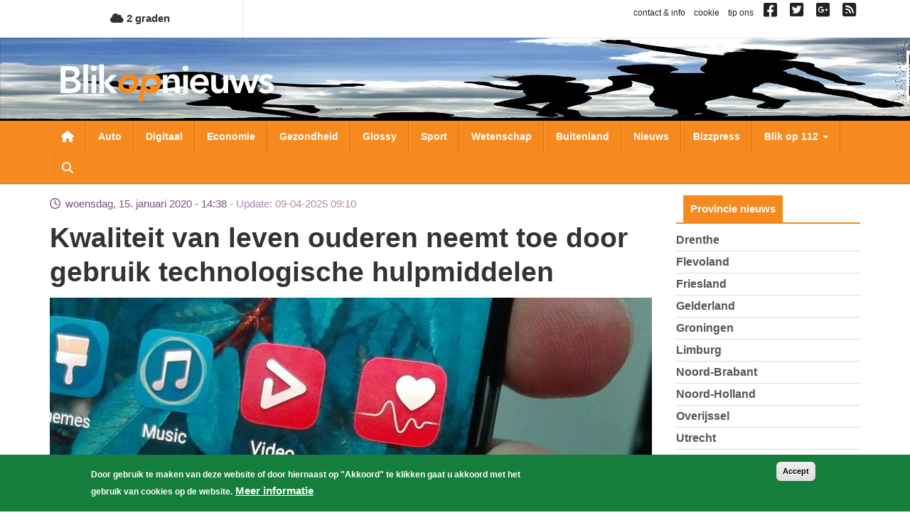

--- FILE ---
content_type: text/html; charset=UTF-8
request_url: https://www.blikopnieuws.nl/gezondheid/278997/kwaliteit-van-leven-ouderen-neemt-toe-door-gebruik-technologische-hulpmiddelen
body_size: 13165
content:
<!DOCTYPE html>
<html  lang="nl" dir="ltr" prefix="og: https://ogp.me/ns#">
  <head>
    <meta charset="utf-8" />
<script async src="https://www.googletagmanager.com/gtag/js?id=G-D0W664K297"></script>
<script>window.dataLayer = window.dataLayer || [];function gtag(){dataLayer.push(arguments)};gtag("js", new Date());gtag("set", "developer_id.dMDhkMT", true);gtag("config", "G-D0W664K297", {"groups":"default","page_placeholder":"PLACEHOLDER_page_location","allow_ad_personalization_signals":false});</script>
<meta name="description" content="Uit onderzoek door het Leids Universitair Medisch Centrum (LUMC)-Campus Den Haag en de gemeente Den Haag blijkt dat de kwaliteit van leven van ouderen toeneemt door technologische hulpmiddelen te gebruiken. Dit meldt het LUMC woensdag." />
<meta name="keywords" content="kwaliteit,leven,ouderen,technologie" />
<link rel="shortlink" href="https://www.blikopnieuws.nl/gezondheid/278997/kwaliteit-van-leven-ouderen-neemt-toe-door-gebruik-technologische-hulpmiddelen" />
<link rel="canonical" href="https://www.blikopnieuws.nl/gezondheid/278997/kwaliteit-van-leven-ouderen-neemt-toe-door-gebruik-technologische-hulpmiddelen" />
<meta name="Generator" content="Drupal 10 (https://www.drupal.org)" />
<meta name="MobileOptimized" content="width" />
<meta name="HandheldFriendly" content="true" />
<meta name="viewport" content="width=device-width, initial-scale=1.0" />
<style>div#sliding-popup, div#sliding-popup .eu-cookie-withdraw-banner, .eu-cookie-withdraw-tab {background: #157e3c} div#sliding-popup.eu-cookie-withdraw-wrapper { background: transparent; } #sliding-popup h1, #sliding-popup h2, #sliding-popup h3, #sliding-popup p, #sliding-popup label, #sliding-popup div, .eu-cookie-compliance-more-button, .eu-cookie-compliance-secondary-button, .eu-cookie-withdraw-tab { color: #ffffff;} .eu-cookie-withdraw-tab { border-color: #ffffff;}</style>
<link rel="icon" href="/themes/custom/blikopnieuws2025/favicon.ico" type="image/vnd.microsoft.icon" />

    <title>Kwaliteit van leven ouderen neemt toe door gebruik technologische hulpmiddelen | Blik op nieuws</title>
    <link rel="stylesheet" media="all" href="/sites/default/files/css/css_H2RNe_l9ZXOG8Bk1joqcIfte4Txz2Pnvs-x7sEGsZ08.css?delta=0&amp;language=nl&amp;theme=blikopnieuws2025&amp;include=eJyFjOEKwjAMhF-otjLweUa6ZjM2bcbS2u3tN0VBQfDP3X3HcZ4pypwJa9Pu3F3cxOKBT1o2pjyZQRZ0YakzsIUbrF9FIGCZDNZ-EImEh6WZCfKA7lfZBxyhcjG4luM9vn9eaEbJBRqqJHQf2Tb0D9S_A6tXSkY3LZicB0VzJ2zqnmqThMq4A4dxXrQ" />
<link rel="stylesheet" media="all" href="https://use.fontawesome.com/releases/v6.4.0/css/all.css" />
<link rel="stylesheet" media="all" href="https://use.fontawesome.com/releases/v6.4.0/css/v4-shims.css" />
<link rel="stylesheet" media="all" href="/sites/default/files/css/css_A9cTKnax4FYjN-MSCcLTVhwapn7rmT0PME-IzvOHREs.css?delta=3&amp;language=nl&amp;theme=blikopnieuws2025&amp;include=eJyFjOEKwjAMhF-otjLweUa6ZjM2bcbS2u3tN0VBQfDP3X3HcZ4pypwJa9Pu3F3cxOKBT1o2pjyZQRZ0YakzsIUbrF9FIGCZDNZ-EImEh6WZCfKA7lfZBxyhcjG4luM9vn9eaEbJBRqqJHQf2Tb0D9S_A6tXSkY3LZicB0VzJ2zqnmqThMq4A4dxXrQ" />

    
  </head>
  <body class="not-front one-sidebar sidebar-second page-node page-node-278997 node-type-artikel path-node page-node-type-artikel has-glyphicons">
    <a href="#main-content" class="visually-hidden focusable skip-link">
      Overslaan en naar de inhoud gaan
    </a>
    
      <div class="dialog-off-canvas-main-canvas" data-off-canvas-main-canvas>
    
<div id="main-wrapper">
      <div id="header-1-wrapper">
      <div class="container">
          <div class="region region-header-1">
    <section id="block-bontemperaturetoday" class="block block-bon-wvt block-bon-temp-today clearfix">
  
    

        <a href="/weerbericht">
    <i class="fa fa-cloud"></i>
    2 graden
  </a>

  </section>

<section id="block-blockblockblock-content-7951ecf8-f90a-403e-b4e5-f5c1c42e98a1" class="link-social-block block block-block-content block-block-content7951ecf8-f90a-403e-b4e5-f5c1c42e98a1 clearfix">
  
    

      
            <div class="field field--name-body field--type-text-with-summary field--label-hidden field--item"><p><span class="hidden-xs"><a href="https://blikopnieuws.nl/node/40500">contact &amp; info</a> &nbsp; <a href="https://blikopnieuws.nl/node/40496">cookie</a> &nbsp; <a href="https://blikopnieuws.nl/node/40497">tip ons</a> &nbsp; </span> <a href="https://www.facebook.com/pages/Blik-op-Nieuws/392505230820698" target="_blank"><i class="fa fa-facebook-square">&nbsp;</i></a>&nbsp; <a href="https://twitter.com/blikopnieuwsnl" target="_blank"><i class="fa fa-twitter-square">&nbsp;</i></a>&nbsp; <a href="https://plus.google.com/112699426675617694507"><i class="fa fa-google-plus-square">&nbsp;</i></a>&nbsp; <a href="https://blikopnieuws.nl/node/40501"><i class="fa fa-rss-square">&nbsp;</i></a></p>
</div>
      
  </section>


  </div>

      </div>
    </div>
    <div id="header-2-wrapper">
    <header id="navbar" role="banner" class="">
      <div id="logo-wrapper">
  <section class="row-section header-image-section">
    <div class="region region-header-image">
      <div style="background-image: url(/sites/default/files/header-afbeeldingen/hoofdbanner-bon4.jpg);" class="header-background"></div>
    </div>
  </section>
  <div class="container">
    <div class="navbar-header">
      <a class="logo navbar-btn pull-left" href="/" title="Home">
        <img src="/themes/custom/blikopnieuws2025/logo.png" alt="Home">
      </a>
      <button type="button" class="navbar-toggle" data-toggle="collapse" data-target=".navbar-collapse">
        <span class="sr-only">Toggle navigation</span>
        <span class="icon-bar"></span>
        <span class="icon-bar"></span>
        <span class="icon-bar"></span>
      </button>
      <a class="fa fa-search menu--search"></a>
    </div>
  </div>
</div>

      <div id="navigation-wrapper">
        <div class="container">
                      <div class="navbar-collapse collapse">
              <nav role="navigation">
                  <div class="region region-navigation">
    <nav role="navigation" aria-labelledby="block-hoofdnavigatie-menu" id="block-hoofdnavigatie">
            
  <h2 class="visually-hidden" id="block-hoofdnavigatie-menu">Hoofdnavigatie</h2>
  

        
      <ul class="menu menu--main nav navbar-nav">
                      <li class="first">
                                        <a href="/" class="menu--home-link" data-drupal-link-system-path="&lt;front&gt;">Nieuwsoverzicht</a>
              </li>
                      <li>
                                        <a href="/auto" data-drupal-link-system-path="taxonomy/term/1841">Auto</a>
              </li>
                      <li>
                                        <a href="/digitaal" data-drupal-link-system-path="taxonomy/term/1843">Digitaal</a>
              </li>
                      <li>
                                        <a href="/economie" data-drupal-link-system-path="taxonomy/term/1845">Economie</a>
              </li>
                      <li>
                                        <a href="/gezondheid" data-drupal-link-system-path="taxonomy/term/1849">Gezondheid</a>
              </li>
                      <li>
                                        <a href="/glossy" data-drupal-link-system-path="taxonomy/term/1850">Glossy</a>
              </li>
                      <li>
                                        <a href="/sport" data-drupal-link-system-path="taxonomy/term/1856">Sport</a>
              </li>
                      <li>
                                        <a href="/wetenschap" data-drupal-link-system-path="taxonomy/term/1858">Wetenschap</a>
              </li>
                      <li>
                                        <a href="/buitenland" data-drupal-link-system-path="taxonomy/term/1842">Buitenland</a>
              </li>
                      <li>
                                        <a href="/nieuws" data-drupal-link-system-path="taxonomy/term/72631">Nieuws</a>
              </li>
                      <li>
                                        <a href="/bizzpress" data-drupal-link-system-path="taxonomy/term/87864">Bizzpress</a>
              </li>
                      <li class="expanded dropdown">
                                                                    <a href="/blikop112" class="dropdown-toggle" data-toggle="dropdown" data-drupal-link-system-path="blikop112">Blik op 112 <span class="caret"></span></a>
                        <ul class="dropdown-menu">
                      <li class="first">
                                        <a href="/blikop112/politie" data-drupal-link-system-path="taxonomy/term/1881">Politie</a>
              </li>
                      <li>
                                        <a href="/blikop112/brandweer" data-drupal-link-system-path="taxonomy/term/1882">Brandweer</a>
              </li>
                      <li>
                                        <a href="/blikop112/ambulance" data-drupal-link-system-path="taxonomy/term/1883">Ambulance</a>
              </li>
                      <li>
                                        <a href="/blikop112/defensie" data-drupal-link-system-path="taxonomy/term/1884">Defensie</a>
              </li>
                      <li>
                                        <a href="/blikop112/binnenland" data-drupal-link-system-path="taxonomy/term/1886">Binnenland</a>
              </li>
                      <li class="last">
                                        <a href="/blikop112/kustwacht" data-drupal-link-system-path="taxonomy/term/1885">Kustwacht</a>
              </li>
        </ul>
  
              </li>
                      <li class="expanded dropdown">
                                                                    <a href="/" class="li-provincies visible-xs dropdown-toggle" data-toggle="dropdown" data-drupal-link-system-path="&lt;front&gt;">Provincies <span class="caret"></span></a>
                        <ul class="dropdown-menu">
                      <li class="first">
                                        <a href="/drenthe" data-drupal-link-system-path="taxonomy/term/1864">Drenthe</a>
              </li>
                      <li>
                                        <a href="/flevoland" data-drupal-link-system-path="taxonomy/term/1866">Flevoland</a>
              </li>
                      <li>
                                        <a href="/friesland" data-drupal-link-system-path="taxonomy/term/1867">Friesland</a>
              </li>
                      <li>
                                        <a href="/gelderland" data-drupal-link-system-path="taxonomy/term/1868">Gelderland</a>
              </li>
                      <li>
                                        <a href="/groningen" data-drupal-link-system-path="taxonomy/term/1871">Groningen</a>
              </li>
                      <li>
                                        <a href="/limburg" data-drupal-link-system-path="taxonomy/term/1872">Limburg</a>
              </li>
                      <li>
                                        <a href="/noord-brabant" data-drupal-link-system-path="taxonomy/term/1873">Noord-Brabant</a>
              </li>
                      <li>
                                        <a href="/noord-holland" data-drupal-link-system-path="taxonomy/term/1874">Noord-Holland</a>
              </li>
                      <li>
                                        <a href="/overijssel" data-drupal-link-system-path="taxonomy/term/1875">Overijssel</a>
              </li>
                      <li>
                                        <a href="/utrecht" data-drupal-link-system-path="taxonomy/term/1877">Utrecht</a>
              </li>
                      <li>
                                        <a href="/zeeland" data-drupal-link-system-path="taxonomy/term/1879">Zeeland</a>
              </li>
                      <li class="last">
                                        <a href="/zuid-holland" data-drupal-link-system-path="taxonomy/term/1880">Zuid-Holland</a>
              </li>
        </ul>
  
              </li>
                      <li class="expanded dropdown">
                                                                    <a href="/" class="visible-xs dropdown-toggle" data-toggle="dropdown" data-drupal-link-system-path="&lt;front&gt;">Weekoverzicht <span class="caret"></span></a>
                        <ul class="dropdown-menu">
                      <li class="bon-week-overview-link first">
                                        <a href="/weekoverzicht/maandag/20260119">maandag</a>
              </li>
                      <li class="bon-week-overview-link">
                                        <a href="/weekoverzicht/dinsdag/20260120">dinsdag</a>
              </li>
                      <li class="bon-week-overview-link">
                                        <a href="/weekoverzicht/woensdag/20260114">woensdag</a>
              </li>
                      <li class="bon-week-overview-link">
                                        <a href="/weekoverzicht/donderdag/20260115">donderdag</a>
              </li>
                      <li class="bon-week-overview-link">
                                        <a href="/weekoverzicht/vrijdag/20260116">vrijdag</a>
              </li>
                      <li class="bon-week-overview-link">
                                        <a href="/weekoverzicht/zaterdag/20260117">zaterdag</a>
              </li>
                      <li class="bon-week-overview-link last">
                                        <a href="/weekoverzicht/zondag/20260118">zondag</a>
              </li>
        </ul>
  
              </li>
                      <li class="last">
                                        <a href="/zoeken" class="menu--search" data-drupal-link-system-path="zoeken">Zoeken</a>
              </li>
        </ul>
  

  </nav>

  </div>

              </nav>
            </div>
                  </div>
      </div>
      <div id="search-wrapper">
        <div class="container">
                        <div class="region region-search">
    <div class="views-exposed-form block block-views block-views-exposed-filter-blocksearch-page-1" data-drupal-selector="views-exposed-form-search-page-1" id="block-zichtbaarformuliersearchpage-1">
  
    
      <form action="/zoeken" method="get" id="views-exposed-form-search-page-1" accept-charset="UTF-8">
  <div class="form--inline form-inline clearfix">
  <div class="form-item js-form-item form-type-textfield js-form-type-textfield form-item-keys js-form-item-keys form-no-label form-group">
  
  
  <input placeholder="Zoeken naar..." data-drupal-selector="edit-keys" class="form-text form-control" type="text" id="edit-keys" name="keys" value="" size="30" maxlength="128" />

  
  
  </div>
<div data-drupal-selector="edit-actions" class="form-actions form-group js-form-wrapper form-wrapper" id="edit-actions"><button data-drupal-selector="edit-submit-search" class="button js-form-submit form-submit btn-primary btn icon-before" type="submit" id="edit-submit-search" value="Zoeken"><span class="icon glyphicon glyphicon-search" aria-hidden="true"></span>
Zoeken</button></div>

</div>

</form>

  </div>

  </div>

                  </div>
      </div>
    </header>
  </div>
  <div id="content-wrapper">
    <div class="container">
            <section class="row-section content-section">
        <div id="content-cols-wrapper">
          <div class="content-column">
                        
                        
            <div class="content-column-inner">
                            <a id="main-content"></a>
              

                                                          <div class="region region-content">
    <div data-drupal-messages-fallback class="hidden"></div>  
<article data-history-node-id="278997" class="view-mode-full node-artikel artikel full clearfix">

  
    

  
  <div class="content">
    <div class="field-time-ago-update">
  woensdag, 15. januari 2020 - 14:38 <span class="update"> Update: 09-04-2025 09:10</span>
</div>

  
            <div class="field field--name-title field--type-string field--label-hidden field--item"><h1>Kwaliteit van leven ouderen neemt toe door gebruik technologische hulpmiddelen</h1></div>
      


<div class="field field--name-field-media-image field--type-entity-reference field--label-hidden field--items">
              <div class="field--item"><div>
  
  
            <div class="field field--name-thumbnail field--type-image field--label-hidden field--item">  <img loading="lazy" src="/sites/default/files/styles/nieuws-full-tn/public/artikel/app-gezondheid-bon2020.jpg?itok=DkcCjly1" width="850" height="425" alt="app-gezondheid" title="app-gezondheid" class="img-responsive" />


</div>
      
            <div class="field field--name-field-rel-fotograaf field--type-entity-reference field--label-hidden field--item">Foto: Archief EHF / foto ter illustratie</div>
      
</div>
</div>
      </div>

<div  id="node-artikel-full-group-samenvatting" class="group-samenvatting field-group-div">
    
            <div class="field field--name-field-ref-plaats field--type-entity-reference field--label-hidden field--item">Den Haag/Leiden</div>
      
            <div class="field field--name-field-samenvatting field--type-text-long field--label-hidden field--item"><p>Uit onderzoek door het Leids Universitair Medisch Centrum (LUMC)-Campus Den Haag en de gemeente Den Haag blijkt dat de kwaliteit van leven van ouderen toeneemt door technologische hulpmiddelen te gebruiken.  Dit meldt het LUMC woensdag.</p>
</div>
      
  </div>
            <div class="field field--name-field-body field--type-text-long field--label-hidden field--item"><h2>Grootste onderzoek ooit</h2>

<p>'Dit is het grootste onderzoek ooit in Nederland gedaan naar de inzet van technologische hulpmiddelen in de ouderenzorg', aldus het LUMC. De gemeente Den Haag werkt aan de ontwikkeling en de uitvoering van innovatieve zorgtechnologie. Deze technologie helpt ouderen om langer gezond en zelfstandig te blijven wonen. In 2016 is in dit kader het project iZi Gezond Lang Thuis gestart waarmee wordt onderzocht of technologie langer thuis wonen bevordert. De gemeente Den Haag en de LUMC-Campus Den Haag onderzochten langdurig het effect van de iZi-pilots.&nbsp;</p>

<h2>Technologische innovatie voor ouderen</h2>

<p>Dit is het grootste Nederlandse onderzoek ooit naar het verband tussen technologische innovatie en het welzijn van ouderen. Uit dit onderzoek blijkt dat ouderen door het gebruik van technologie een betere kwaliteit van (het fysieke) leven ervaren. Dit heeft tot gevolg dat ouderen langer thuis kunnen blijven wonen. Ook blijkt uit het onderzoek dat de afname van fysieke kwaliteit van leven door ouderen minder wordt dankzij het gebruik van technologie.</p>

<h2>Viertal aanbevelingen van onderzoekers</h2>

<p>1. De inzet van technologische hulpmiddelen om langer thuis te wonen heeft alleen effect als dit gevraagd wordt door een hulpbehoevende&nbsp;&nbsp;<br>
2. Ouderen staan open voor technologische hulpmiddelen als deze echt goed worden uitgelegd<br>
3. Het is cruciaal dat het (digitale) hulpmiddel echt past bij de behoefte van de oudere<br>
4. (Digitale) technologie werkt alleen met ondersteuning</p>

<h2>Waardevolle uitbreiding zorg</h2>

<p>Professor Niels Chavannes, Hoogleraar eHealth, Hoofd Onderzoek afdeling Public Health Eerstelijns Geneeskunde LUMC en oprichter NeLL: ‘Met de resultaten van iZi in de hand wordt het vooroordeel dat ouderen en digitale zorgtechnologie niet samen zouden gaan gelogenstraft. Als de toepassing maar betrouwbaar is en op maat wordt aangeleverd, kan dit een waardevolle uitbreiding zijn voor de zorg voor ouderen.’</p>

<h2>'Vraag naar zorg ene kosten nemen toe'&nbsp;</h2>

<p>Wethouder Zorginnovatie, Kavita Parbhudayal, neemt de aanbevelingen van de onderzoekers graag over. ‘De vraag naar zorg groeit en de kosten stijgen. Ik wil dat iedereen de zorg krijgt die nodig is en ik geloof echt dat zorginnovatie daarin de toekomst heeft. Niet omdat ik wil dat machines mensen vervangen, maar om met techniek mensen meer mens te laten zijn.’</p>

<h2>Programma ICT en Zorg</h2>

<p>Het project iZi Gezond Lang Thuis is in 2016 gestart als uitwerking van het programma ICT en Zorg en nu onderdeel van het Actieprogramma Zorg en Innovatie 2019-2022. Het doel van iZi Gezond Lang Thuis is het bevorderen van langer zelfstandig thuis wonen met behulp van technologie. De aanname was dat onderlinge verbondenheid en gebruik van technologie hieraan bijdragen. Om deze aanname te toetsen is het project iZi Gezond Lang Thuis opgezet in Escamp. Hierbij is samen met de bewoners van een seniorencomplex een community opgezet om technologie te selecteren voor de iZi-ervaarwoning om deze vervolgens thuis een jaar lang zelf uit te proberen.&nbsp;</p>

<h2>Analoog en digitaal</h2>

<p>Dit gaat over analoge en digitale technologie. Het gebruik hiervan is vervolgens ondersteund en gemonitord door het iZi-team. Het effect van het gebruik van technologische hulpmiddelen op langer thuis wonen is wetenschappelijk onderzocht door de Haagse campus van het LUMC. Hierbij is gekeken naar het effect op zelfredzaamheid, veiligheid, kwaliteit van leven en kosten van zorg (Wmo en huisarts).</p>
</div>
      
<div  id="node-artikel-full-group-terms" class="group-terms field-group-div">
    
<div  id="node-artikel-full-group-categorie" class="group-categorie field-group-div">
    
  <div class="field field--name-field-ref-categorie field--type-entity-reference field--label-inline">
    <div class="field--label">Categorie</div>
              <div class="field--item"><a href="/gezondheid" hreflang="nl">gezondheid</a></div>
          </div>

  </div>
<div  id="node-artikel-full-group-provincie" class="group-provincie field-group-div">
    
  <div class="field field--name-field-ref-provincie field--type-entity-reference field--label-inline">
    <div class="field--label">Provincie</div>
              <div class="field--item"><a href="/zuid-holland" hreflang="nl">Zuid-Holland</a></div>
          </div>

  </div>
<div  id="node-artikel-full-group-tag" class="group-tag field-group-div">
    
  <div class="field field--name-field-ref-tags field--type-entity-reference field--label-inline">
    <div class="field--label">Tag(s)</div>
          <div class="field--items">
              <div class="field--item"><a href="/tag/kwaliteit" hreflang="nl">kwaliteit</a></div>
          <div class="field--item"><a href="/tag/leven" hreflang="nl">leven</a></div>
          <div class="field--item"><a href="/tag/ouderen" hreflang="nl">ouderen</a></div>
          <div class="field--item"><a href="/tag/technologie" hreflang="nl">technologie</a></div>
              </div>
      </div>

  </div>
  </div>
  </div>

</article>

<section id="block-blockblockblock-content-f5873bc6-ff19-49b2-b8c1-36d02886eac9" class="block block-block-content block-block-contentf5873bc6-ff19-49b2-b8c1-36d02886eac9 clearfix">
  
    

      
            <div class="field field--name-body field--type-text-with-summary field--label-hidden field--item"><script type="text/javascript" src="https://a.ligatus.com/?ids=58391&t=js"></script><div class="OUTBRAIN" data-src="DROP_PERMALINK_HERE" data-widget-id="AR_1"></div> <script type="text/javascript" async="async"src="//widgets.outbrain.com/outbrain.js"></script></div>
      
  </section>

<section id="block-blockblockblock-content-952d400d-007b-47f9-877c-6b8a2f0fb804" class="adblock adblock-content adblock-google block block-block-content block-block-content952d400d-007b-47f9-877c-6b8a2f0fb804 clearfix">
  
    

      
            <div class="field field--name-body field--type-text-with-summary field--label-hidden field--item"><script async src="https://pagead2.googlesyndication.com/pagead/js/adsbygoogle.js?client=ca-pub-4378502630822964"
     crossorigin="anonymous"></script>
<!-- BON Responsief 2 -->
<ins class="adsbygoogle"
     style="display:inline-block;width:728px;height:90px"
     data-ad-client="ca-pub-4378502630822964"
     data-ad-slot="4603895981"></ins>
<script>
     (adsbygoogle = window.adsbygoogle || []).push({});
</script></div>
      
  </section>

<section class="views-element-container block block-views block-views-blockrelated-cat-artikelen-b-cat clearfix" id="block-blockblockviews-block-related-cat-artikelen-b-cat">
  
      <h2 class="block-title">Meer artikelen in gezondheid</h2>
    

      <div class="form-group"><div class="view view-related-cat-artikelen view-id-related_cat_artikelen view-display-id-b_cat js-view-dom-id-bbfa54ddcc9b7d96ac665762c25540c22738495a14695f4010fb467142aaafc9">
  
    
      
      <div class="view-content">
          <div class="views-row">
<article data-history-node-id="308557" class="view-mode-teaser_small node-artikel artikel is-promoted teaser-small clearfix">

  
    

  
  <div class="content">
    <div class="field-time-ago-compact">
  18:46
</div>

  
            <div class="field field--name-title field--type-string field--label-hidden field--item"><h4><a href="/gezondheid/308557/mogelijke-gezondheids-en-milieurisicos-door-gewasbeschermingsmiddelen-op" hreflang="nl">Mogelijke gezondheids- en milieurisico’s door gewasbeschermingsmiddelen op geïmporteerde rozen</a></h4></div>
      
  </div>

</article>
</div>
    <div class="views-row">
<article data-history-node-id="308506" class="view-mode-teaser_small node-artikel artikel is-promoted teaser-small clearfix">

  
    

  
  <div class="content">
    <div class="field-time-ago-compact">
  15/01
</div>

  
            <div class="field field--name-title field--type-string field--label-hidden field--item"><h4><a href="/gezondheid/308506/behoefte-aan-meer-informatie-en-kennis-rond-migrainezorg.html" hreflang="nl">Behoefte aan meer informatie en kennis rond migrainezorg</a></h4></div>
      
  </div>

</article>
</div>
    <div class="views-row">
<article data-history-node-id="308458" class="view-mode-teaser_small node-artikel artikel is-promoted teaser-small clearfix">

  
    

  
  <div class="content">
    <div class="field-time-ago-compact">
  09/01
</div>

  
            <div class="field field--name-title field--type-string field--label-hidden field--item"><h4><a href="/gezondheid/308458/de-coronapandemie-verergerde-negatieve-trend-mentale-gezondheid-van-jongeren.html" hreflang="nl">De coronapandemie verergerde negatieve trend mentale gezondheid van jongeren</a></h4></div>
      
  </div>

</article>
</div>

    </div>
  
            <div class="view-footer">
      <a href="/gezondheid">Meer artikelen..</a>
    </div>
    </div>
</div>

  </section>

<section class="views-element-container block block-views block-views-blockrelated-cat-artikelen-b-prov clearfix" id="block-blockblockviews-block-related-cat-artikelen-b-prov">
  
      <h2 class="block-title">Meer artikelen in Zuid-Holland</h2>
    

      <div class="form-group"><div class="view view-related-cat-artikelen view-id-related_cat_artikelen view-display-id-b_prov js-view-dom-id-8d931d09b2496ff271a0f2766e8a23a8a97b6effe9917c0ca4a91c27f84fe47a">
  
    
      
      <div class="view-content">
          <div class="views-row">
<article data-history-node-id="308559" class="view-mode-teaser_small node-artikel artikel is-promoted teaser-small clearfix">

  
    

  
  <div class="content">
    <div class="field-time-ago-compact">
  18:53
</div>

  
            <div class="field field--name-title field--type-string field--label-hidden field--item"><h4><a href="/nieuws/308559/grootste-europese-actie-tegen-netwerk-in-drugschemicalien.html" hreflang="nl">Grootste Europese actie tegen netwerk in drugschemicaliën</a></h4></div>
      
  </div>

</article>
</div>
    <div class="views-row">
<article data-history-node-id="308557" class="view-mode-teaser_small node-artikel artikel is-promoted teaser-small clearfix">

  
    

  
  <div class="content">
    <div class="field-time-ago-compact">
  18:46
</div>

  
            <div class="field field--name-title field--type-string field--label-hidden field--item"><h4><a href="/gezondheid/308557/mogelijke-gezondheids-en-milieurisicos-door-gewasbeschermingsmiddelen-op" hreflang="nl">Mogelijke gezondheids- en milieurisico’s door gewasbeschermingsmiddelen op geïmporteerde rozen</a></h4></div>
      
  </div>

</article>
</div>
    <div class="views-row">
<article data-history-node-id="308554" class="view-mode-teaser_small node-artikel artikel is-promoted teaser-small clearfix">

  
    

  
  <div class="content">
    <div class="field-time-ago-compact">
  12:05
</div>

  
            <div class="field field--name-title field--type-string field--label-hidden field--item"><h4><a href="/nieuws/308554/eis-10-jaar-cel-en-tbs-voor-livestreamen-kindermisbruik-filipijnen.html" hreflang="nl">Eis: 10 jaar cel en TBS voor livestreamen kindermisbruik Filipijnen</a></h4></div>
      
  </div>

</article>
</div>

    </div>
  
            <div class="view-footer">
      <a href="/zuid-holland">Meer artikelen..</a>
    </div>
    </div>
</div>

  </section>

<section id="block-blockblockblock-content-d858413b-a2f6-4ada-994b-dc442e691076" class="block block-block-content block-block-contentd858413b-a2f6-4ada-994b-dc442e691076 clearfix">
  
    

      
            <div class="field field--name-body field--type-text-with-summary field--label-hidden field--item"><p class="rtecenter"><a href="https://www.blikopnieuws.nl/" style="color: #FFF; font-size: 130%; padding: 11px 27px; background-color: #F68A1F; border: 1px solid #d97109; border-radius: 12px;">Overig nieuws</a></p></div>
      
  </section>


  </div>

            </div>
          </div>
                                <aside class="sidebar sidebar-second">
                <div class="region region-sidebar-second">
    <section class="views-element-container block block-views block-views-blockcategorieen-provincies-block-1 clearfix" id="block-views-block-categorieen-provincies-block-1">
  
      <h2 class="block-title">Provincie nieuws</h2>
    

      <div class="form-group"><div class="view view-categorieen-provincies view-id-categorieen_provincies view-display-id-block_1 js-view-dom-id-00329ea1ddaaf378dd6c654dfbc66d4eb4a72b20c3ae58c3dab0be3df058fea5">
  
    
      
      <div class="view-content">
      <div class="item-list">
  
  <ul>

          <li><div class="views-field views-field-name"><span class="field-content"><a href="/drenthe" hreflang="nl">Drenthe</a></span></div></li>
          <li><div class="views-field views-field-name"><span class="field-content"><a href="/flevoland" hreflang="nl">Flevoland</a></span></div></li>
          <li><div class="views-field views-field-name"><span class="field-content"><a href="/friesland" hreflang="nl">Friesland</a></span></div></li>
          <li><div class="views-field views-field-name"><span class="field-content"><a href="/gelderland" hreflang="nl">Gelderland</a></span></div></li>
          <li><div class="views-field views-field-name"><span class="field-content"><a href="/groningen" hreflang="nl">Groningen</a></span></div></li>
          <li><div class="views-field views-field-name"><span class="field-content"><a href="/limburg" hreflang="nl">Limburg</a></span></div></li>
          <li><div class="views-field views-field-name"><span class="field-content"><a href="/noord-brabant" hreflang="nl">Noord-Brabant</a></span></div></li>
          <li><div class="views-field views-field-name"><span class="field-content"><a href="/noord-holland" hreflang="nl">Noord-Holland</a></span></div></li>
          <li><div class="views-field views-field-name"><span class="field-content"><a href="/overijssel" hreflang="nl">Overijssel</a></span></div></li>
          <li><div class="views-field views-field-name"><span class="field-content"><a href="/utrecht" hreflang="nl">Utrecht</a></span></div></li>
          <li><div class="views-field views-field-name"><span class="field-content"><a href="/zeeland" hreflang="nl">Zeeland</a></span></div></li>
          <li><div class="views-field views-field-name"><span class="field-content"><a href="/zuid-holland" hreflang="nl">Zuid-Holland</a></span></div></li>
    
  </ul>

</div>

    </div>
  
          </div>
</div>

  </section>

<section class="views-element-container block block-views block-views-blocklaatste-nieuws-block clearfix" id="block-blockblockviews-block-laatste-nieuws-block">
  
      <h2 class="block-title">Laatste nieuws</h2>
    

      <div class="form-group"><div class="view view-laatste-nieuws view-id-laatste_nieuws view-display-id-block js-view-dom-id-53eb292274c28f00c65d40d5bc001c2ee68877a4291dd23b0546bd3e7dc57006">
  
    
      
      <div class="view-content">
          <div class="views-row">
<article data-history-node-id="308559" class="view-mode-teaser_sidebar node-artikel artikel is-promoted teaser-sidebar clearfix">

  
    

  
  <div class="content">
    
<div  class="group-left">
    

      <div class="field field--name-field-media-image field--type-entity-reference field--label-hidden field--items">
              <div class="field--item">  <a href="/nieuws/308559/grootste-europese-actie-tegen-netwerk-in-drugschemicalien.html" hreflang="nl"><img loading="lazy" src="/sites/default/files/styles/nieuws-teaser-sidebar-tn/public/2026-01/Wouwse-plantage4-1-1600x1067.jpg?itok=TJ402rhn" width="150" height="150" alt="Drugsafval Wouwse Plantage" class="img-responsive" />

</a>
</div>
          </div>
  

  </div>
<div  class="group-right">
    <div class="field-time-ago-compact">
  18:53
</div>

            <div class="field field--name-field-ref-provincie field--type-entity-reference field--label-hidden field--item"><a href="/zuid-holland" hreflang="nl">Zuid-Holland</a></div>
      
            <div class="field field--name-field-ref-categorie field--type-entity-reference field--label-hidden field--item"><a href="/nieuws" hreflang="nl">nieuws</a></div>
      
  
            <div class="field field--name-title field--type-string field--label-hidden field--item"><h3><a href="/nieuws/308559/grootste-europese-actie-tegen-netwerk-in-drugschemicalien.html" hreflang="nl">Grootste Europese actie tegen netwerk in drugschemicaliën</a></h3></div>
      
  </div>
  </div>

</article>
</div>
    <div class="views-row">
<article data-history-node-id="308558" class="view-mode-teaser_sidebar node-artikel artikel is-promoted teaser-sidebar clearfix">

  
    

  
  <div class="content">
    
<div  class="group-left">
    

      <div class="field field--name-field-media-image field--type-entity-reference field--label-hidden field--items">
              <div class="field--item">  <a href="/nieuws/308558/marine-houdt-russische-schepen-op-noordzee-nauw-in-de-gaten.html" hreflang="nl"><img loading="lazy" src="/sites/default/files/styles/nieuws-teaser-sidebar-tn/public/2026-01/fregat-boiky-rusland.jpg?itok=8VofyzLe" width="150" height="150" alt="Het fregat Boiky" class="img-responsive" />

</a>
</div>
          </div>
  

  </div>
<div  class="group-right">
    <div class="field-time-ago-compact">
  18:48
</div>

            <div class="field field--name-field-ref-provincie field--type-entity-reference field--label-hidden field--item"><a href="/noord-holland" hreflang="nl">Noord-Holland</a></div>
      
            <div class="field field--name-field-ref-categorie field--type-entity-reference field--label-hidden field--item"><a href="/nieuws" hreflang="nl">nieuws</a></div>
      
  
            <div class="field field--name-title field--type-string field--label-hidden field--item"><h3><a href="/nieuws/308558/marine-houdt-russische-schepen-op-noordzee-nauw-in-de-gaten.html" hreflang="nl">Marine houdt Russische schepen op Noordzee nauw in de gaten</a></h3></div>
      
  </div>
  </div>

</article>
</div>
    <div class="views-row">
<article data-history-node-id="308557" class="view-mode-teaser_sidebar node-artikel artikel is-promoted teaser-sidebar clearfix">

  
    

  
  <div class="content">
    
<div  class="group-left">
    

      <div class="field field--name-field-media-image field--type-entity-reference field--label-hidden field--items">
              <div class="field--item">  <a href="/gezondheid/308557/mogelijke-gezondheids-en-milieurisicos-door-gewasbeschermingsmiddelen-op" hreflang="nl"><img loading="lazy" src="/sites/default/files/styles/nieuws-teaser-sidebar-tn/public/artikel/roos-rozen.jpg?itok=beNUKGYD" width="150" height="150" alt="Rozen" title="Rozen" class="img-responsive" />

</a>
</div>
          </div>
  

  </div>
<div  class="group-right">
    <div class="field-time-ago-compact">
  18:46
</div>

            <div class="field field--name-field-ref-provincie field--type-entity-reference field--label-hidden field--item"><a href="/zuid-holland" hreflang="nl">Zuid-Holland</a></div>
      
            <div class="field field--name-field-ref-categorie field--type-entity-reference field--label-hidden field--item"><a href="/gezondheid" hreflang="nl">gezondheid</a></div>
      
  
            <div class="field field--name-title field--type-string field--label-hidden field--item"><h3><a href="/gezondheid/308557/mogelijke-gezondheids-en-milieurisicos-door-gewasbeschermingsmiddelen-op" hreflang="nl">Mogelijke gezondheids- en milieurisico’s door gewasbeschermingsmiddelen op geïmporteerde rozen</a></h3></div>
      
  </div>
  </div>

</article>
</div>
    <div class="views-row">
<article data-history-node-id="308556" class="view-mode-teaser_sidebar node-artikel artikel is-promoted teaser-sidebar clearfix">

  
    

  
  <div class="content">
    
<div  class="group-left">
    

      <div class="field field--name-field-media-image field--type-entity-reference field--label-hidden field--items">
              <div class="field--item">  <a href="/nieuws/308556/lange-taakstraf-en-voorwaardelijke-celstraf-voor-poging-mensenhandel.html" hreflang="nl"><img loading="lazy" src="/sites/default/files/styles/nieuws-teaser-sidebar-tn/public/artikel/advocaat-wetboek-rechtbank-.jpg?itok=4Rnnju7G" width="150" height="150" alt="advocaat in rechtbank" title="advocaat in rechtbank" class="img-responsive" />

</a>
</div>
          </div>
  

  </div>
<div  class="group-right">
    <div class="field-time-ago-compact">
  18:43
</div>

            <div class="field field--name-field-ref-provincie field--type-entity-reference field--label-hidden field--item"><a href="/noord-brabant" hreflang="nl">Noord-Brabant</a></div>
      
            <div class="field field--name-field-ref-categorie field--type-entity-reference field--label-hidden field--item"><a href="/nieuws" hreflang="nl">nieuws</a></div>
      
  
            <div class="field field--name-title field--type-string field--label-hidden field--item"><h3><a href="/nieuws/308556/lange-taakstraf-en-voorwaardelijke-celstraf-voor-poging-mensenhandel.html" hreflang="nl">Lange taakstraf en voorwaardelijke celstraf voor poging mensenhandel</a></h3></div>
      
  </div>
  </div>

</article>
</div>
    <div class="views-row">
<article data-history-node-id="308555" class="view-mode-teaser_sidebar node-artikel artikel is-promoted teaser-sidebar clearfix">

  
    

  
  <div class="content">
    
<div  class="group-left">
    

      <div class="field field--name-field-media-image field--type-entity-reference field--label-hidden field--items">
              <div class="field--item">  <a href="/nieuws/308555/een-op-de-vijf-spijt-van-zonnepanelen-door-einde-salderingsregeling-en" hreflang="nl"><img loading="lazy" src="/sites/default/files/styles/nieuws-teaser-sidebar-tn/public/artikel/zonnepaneel_zonnecollector.jpg?itok=WWd2wY-D" width="150" height="150" alt="Info over salderen door zonnepaneel teruggeleverde stroom onvoldoende" title="Info over salderen door zonnepaneel teruggeleverde stroom onvoldoende" class="img-responsive" />

</a>
</div>
          </div>
  

  </div>
<div  class="group-right">
    <div class="field-time-ago-compact">
  14:03
</div>

            <div class="field field--name-field-ref-provincie field--type-entity-reference field--label-hidden field--item"><a href="/noord-holland" hreflang="nl">Noord-Holland</a></div>
      
            <div class="field field--name-field-ref-categorie field--type-entity-reference field--label-hidden field--item"><a href="/nieuws" hreflang="nl">nieuws</a></div>
      
  
            <div class="field field--name-title field--type-string field--label-hidden field--item"><h3><a href="/nieuws/308555/een-op-de-vijf-spijt-van-zonnepanelen-door-einde-salderingsregeling-en" hreflang="nl">Eén op de vijf spijt van zonnepanelen door einde salderingsregeling en terugleverkosten</a></h3></div>
      
  </div>
  </div>

</article>
</div>

    </div>
  
          </div>
</div>

  </section>

<section class="views-element-container block block-views block-views-blocklaatste-nieuws-block-1 clearfix" id="block-blockblockviews-block-laatste-nieuws-block-1">
  
    

      <div class="form-group"><div class="view view-laatste-nieuws view-id-laatste_nieuws view-display-id-block_1 js-view-dom-id-f9eae0667db5c5a4f9f6399aae20638e26d48baf4678856966d617fb5d73f28a">
  
    
      
      <div class="view-content">
          <div class="views-row">
<article data-history-node-id="308554" class="view-mode-teaser_sidebar node-artikel artikel is-promoted teaser-sidebar clearfix">

  
    

  
  <div class="content">
    
<div  class="group-left">
    

      <div class="field field--name-field-media-image field--type-entity-reference field--label-hidden field--items">
              <div class="field--item">  <a href="/nieuws/308554/eis-10-jaar-cel-en-tbs-voor-livestreamen-kindermisbruik-filipijnen.html" hreflang="nl"><img loading="lazy" src="/sites/default/files/styles/nieuws-teaser-sidebar-tn/public/artikel/rechtbank_rechters_toga.jpg?itok=mK1Dk_Ce" width="150" height="150" alt="Foto van toga van rechter | Archief EHF" title="Foto van toga van rechter | Archief EHF" class="img-responsive" />

</a>
</div>
          </div>
  

  </div>
<div  class="group-right">
    <div class="field-time-ago-compact">
  12:05
</div>

            <div class="field field--name-field-ref-provincie field--type-entity-reference field--label-hidden field--item"><a href="/zuid-holland" hreflang="nl">Zuid-Holland</a></div>
      
            <div class="field field--name-field-ref-categorie field--type-entity-reference field--label-hidden field--item"><a href="/nieuws" hreflang="nl">nieuws</a></div>
      
  
            <div class="field field--name-title field--type-string field--label-hidden field--item"><h3><a href="/nieuws/308554/eis-10-jaar-cel-en-tbs-voor-livestreamen-kindermisbruik-filipijnen.html" hreflang="nl">Eis: 10 jaar cel en TBS voor livestreamen kindermisbruik Filipijnen</a></h3></div>
      
  </div>
  </div>

</article>
</div>
    <div class="views-row">
<article data-history-node-id="308553" class="view-mode-teaser_sidebar node-artikel artikel is-promoted teaser-sidebar clearfix">

  
    

  
  <div class="content">
    
<div  class="group-left">
    

      <div class="field field--name-field-media-image field--type-entity-reference field--label-hidden field--items">
              <div class="field--item">  <a href="/auto/308553/nieuwe-renault-clio-nu-in-nederland.html" hreflang="nl"><img loading="lazy" src="/sites/default/files/styles/nieuws-teaser-sidebar-tn/public/2026-01/05_Nieuwe-Renault-Clio-nu-in-Nederland.jpg?itok=cveF7xub" width="150" height="150" alt="nieuwe Renault Clio" class="img-responsive" />

</a>
</div>
          </div>
  

  </div>
<div  class="group-right">
    <div class="field-time-ago-compact">
  11:08
</div>

            <div class="field field--name-field-ref-categorie field--type-entity-reference field--label-hidden field--item"><a href="/auto" hreflang="nl">auto</a></div>
      
  
            <div class="field field--name-title field--type-string field--label-hidden field--item"><h3><a href="/auto/308553/nieuwe-renault-clio-nu-in-nederland.html" hreflang="nl">Nieuwe Renault Clio nu in Nederland </a></h3></div>
      
  </div>
  </div>

</article>
</div>
    <div class="views-row">
<article data-history-node-id="308552" class="view-mode-teaser_sidebar node-artikel artikel is-promoted teaser-sidebar clearfix">

  
    

  
  <div class="content">
    
<div  class="group-left">
    

      <div class="field field--name-field-media-image field--type-entity-reference field--label-hidden field--items">
              <div class="field--item">  <a href="/nieuws/308552/vanaf-donderdag-kouder-noordoosten-grote-kans-op-schaatsen.html" hreflang="nl"><img loading="lazy" src="/sites/default/files/styles/nieuws-teaser-sidebar-tn/public/artikel/schaatsen_1.jpg?itok=duoZPnuk" width="150" height="150" alt="Schaatsen" title="Schaatsen" class="img-responsive" />

</a>
</div>
          </div>
  

  </div>
<div  class="group-right">
    <div class="field-time-ago-compact">
  10:12
</div>

            <div class="field field--name-field-ref-provincie field--type-entity-reference field--label-hidden field--item"><a href="/groningen" hreflang="nl">Groningen</a></div>
      
            <div class="field field--name-field-ref-categorie field--type-entity-reference field--label-hidden field--item"><a href="/nieuws" hreflang="nl">nieuws</a></div>
      
  
            <div class="field field--name-title field--type-string field--label-hidden field--item"><h3><a href="/nieuws/308552/vanaf-donderdag-kouder-noordoosten-grote-kans-op-schaatsen.html" hreflang="nl">Vanaf donderdag kouder, noordoosten grote kans op schaatsen</a></h3></div>
      
  </div>
  </div>

</article>
</div>
    <div class="views-row">
<article data-history-node-id="308551" class="view-mode-teaser_sidebar node-artikel artikel is-promoted teaser-sidebar clearfix">

  
    

  
  <div class="content">
    
<div  class="group-left">
    

      <div class="field field--name-field-media-image field--type-entity-reference field--label-hidden field--items">
              <div class="field--item">  <a href="/nieuws/308551/bijna-de-helft-van-de-arme-werkenden-heeft-niet-het-hele-jaar-werk.html" hreflang="nl"><img loading="lazy" src="/sites/default/files/styles/nieuws-teaser-sidebar-tn/public/artikel/tuinbouw_0.jpg?itok=3hhwOwb2" width="150" height="150" alt="Tuinbouwakkoord stuurt richting een circulaire tuinbouwsector" title="Tuinbouwakkoord stuurt richting een circulaire tuinbouwsector" class="img-responsive" />

</a>
</div>
          </div>
  

  </div>
<div  class="group-right">
    <div class="field-time-ago-compact">
  8:50
</div>

            <div class="field field--name-field-ref-provincie field--type-entity-reference field--label-hidden field--item"><a href="/zuid-holland" hreflang="nl">Zuid-Holland</a></div>
      
            <div class="field field--name-field-ref-categorie field--type-entity-reference field--label-hidden field--item"><a href="/nieuws" hreflang="nl">nieuws</a></div>
      
  
            <div class="field field--name-title field--type-string field--label-hidden field--item"><h3><a href="/nieuws/308551/bijna-de-helft-van-de-arme-werkenden-heeft-niet-het-hele-jaar-werk.html" hreflang="nl">Bijna de helft van de arme werkenden heeft niet het hele jaar werk</a></h3></div>
      
  </div>
  </div>

</article>
</div>
    <div class="views-row">
<article data-history-node-id="308550" class="view-mode-teaser_sidebar node-artikel artikel is-promoted teaser-sidebar clearfix">

  
    

  
  <div class="content">
    
<div  class="group-left">
    

      <div class="field field--name-field-media-image field--type-entity-reference field--label-hidden field--items">
              <div class="field--item">  <a href="/nieuws/308550/amsterdammer-26-opgepakt-voor-mogelijke-betrokkenheid-schietincident-hamburg.html" hreflang="nl"><img loading="lazy" src="/sites/default/files/styles/nieuws-teaser-sidebar-tn/public/artikel/arrestatieteam-auto-donker.jpg?itok=beXVVWDn" width="150" height="150" alt="Foto van lid arrestatieteam bij auto in donker | Archief EHF" title="Foto van lid arrestatieteam bij auto in donker | Archief EHF" class="img-responsive" />

</a>
</div>
          </div>
  

  </div>
<div  class="group-right">
    <div class="field-time-ago-compact">
  20/01
</div>

            <div class="field field--name-field-ref-provincie field--type-entity-reference field--label-hidden field--item"><a href="/noord-holland" hreflang="nl">Noord-Holland</a></div>
      
            <div class="field field--name-field-ref-categorie field--type-entity-reference field--label-hidden field--item"><a href="/nieuws" hreflang="nl">nieuws</a></div>
      
  
            <div class="field field--name-title field--type-string field--label-hidden field--item"><h3><a href="/nieuws/308550/amsterdammer-26-opgepakt-voor-mogelijke-betrokkenheid-schietincident-hamburg.html" hreflang="nl">Amsterdammer (26) opgepakt voor mogelijke betrokkenheid schietincident Hamburg</a></h3></div>
      
  </div>
  </div>

</article>
</div>

    </div>
  
          </div>
</div>

  </section>

<section id="block-wholesaleiptv" class="block block-block-content block-block-content47a09a95-e800-4b67-8dfb-5d791d41c92b clearfix">
  
    

                  <a href="https://www.wholesale-iptv.nl/" target="_blank" rel="noopener">
        
            <div class="field field--name-field-media-reference field--type-entity-reference field--label-hidden field--item"><div>
  
  
  <div class="field field--name-field-media-image field--type-image field--label-visually_hidden">
    <div class="field--label sr-only">Image</div>
              <div class="field--item">  <img loading="lazy" src="/sites/default/files/styles/media_block_sidebar/public/ckeditor-media/wholesaleiptv_021219_ekmedia.jpg?itok=6I_zdViv" width="260" height="159" class="img-responsive" />


</div>
          </div>

</div>
</div>
      
      </a>
      
</section>
<section id="block-blockblockblock-content-15c3b82c-3f78-499e-aa52-aebf3a0f754b" class="block block-block-content block-block-content15c3b82c-3f78-499e-aa52-aebf3a0f754b clearfix">
  
    

      
            <div class="field field--name-body field--type-text-with-summary field--label-hidden field--item"><div class="fb-like-box" data-href="https://www.facebook.com/pages/Blik-op-Nieuws/392505230820698" data-colorscheme="light" data-show-faces="false" data-header="false" data-stream="false" data-show-border="false"></div></div>
      
  </section>

<section id="block-blockblockblock-content-3950e256-1d75-4a1a-9568-22e0fd559799" class="adblock adblock-skyscraper block block-block-content block-block-content3950e256-1d75-4a1a-9568-22e0fd559799 clearfix">
  
    

      
            <div class="field field--name-body field--type-text-with-summary field--label-hidden field--item"><script async src="https://pagead2.googlesyndication.com/pagead/js/adsbygoogle.js?client=ca-pub-4378502630822964"
     crossorigin="anonymous"></script>
<!-- 300 x  600 BON -->
<ins class="adsbygoogle"
     style="display:block"
     data-ad-client="ca-pub-4378502630822964"
     data-ad-slot="9798688785"
     data-ad-format="auto"></ins>
<script>
     (adsbygoogle = window.adsbygoogle || []).push({});
</script>

</div>
      
  </section>


  </div>

            </aside>
                  </div><!-- /content-cols-wrapper -->
      </section>
    </div><!-- /content-wrapper -->
  </div>
</div>
<div id="footer-wrapper">
  <div class="container">
    <section class="row-section footer-section">
        <div class="region region-footer">
    <nav role="navigation" aria-labelledby="block-hoofdnavigatie-2-menu" id="block-hoofdnavigatie-2">
            
  <h2 class="visually-hidden" id="block-hoofdnavigatie-2-menu">Hoofdnavigatie</h2>
  

        
      <ul class="menu menu--main menu--main-footer">
                      <li class="first">
                                        <a href="/" class="menu--home-link" data-drupal-link-system-path="&lt;front&gt;">Nieuwsoverzicht</a>
              </li>
                      <li>
                                        <a href="/auto" data-drupal-link-system-path="taxonomy/term/1841">Auto</a>
              </li>
                      <li>
                                        <a href="/digitaal" data-drupal-link-system-path="taxonomy/term/1843">Digitaal</a>
              </li>
                      <li>
                                        <a href="/economie" data-drupal-link-system-path="taxonomy/term/1845">Economie</a>
              </li>
                      <li>
                                        <a href="/gezondheid" data-drupal-link-system-path="taxonomy/term/1849">Gezondheid</a>
              </li>
                      <li>
                                        <a href="/glossy" data-drupal-link-system-path="taxonomy/term/1850">Glossy</a>
              </li>
                      <li>
                                        <a href="/sport" data-drupal-link-system-path="taxonomy/term/1856">Sport</a>
              </li>
                      <li>
                                        <a href="/wetenschap" data-drupal-link-system-path="taxonomy/term/1858">Wetenschap</a>
              </li>
                      <li>
                                        <a href="/buitenland" data-drupal-link-system-path="taxonomy/term/1842">Buitenland</a>
              </li>
                      <li>
                                        <a href="/nieuws" data-drupal-link-system-path="taxonomy/term/72631">Nieuws</a>
              </li>
                      <li>
                                        <a href="/bizzpress" data-drupal-link-system-path="taxonomy/term/87864">Bizzpress</a>
              </li>
                      <li>
                                        <a href="/blikop112" data-drupal-link-system-path="blikop112">Blik op 112</a>
              </li>
                      <li>
                                        <a href="/" class="li-provincies visible-xs" data-drupal-link-system-path="&lt;front&gt;">Provincies</a>
              </li>
                      <li class="expanded dropdown">
                                                                    <a href="/" class="visible-xs dropdown-toggle" data-toggle="dropdown" data-drupal-link-system-path="&lt;front&gt;">Weekoverzicht <span class="caret"></span></a>
                        <ul class="dropdown-menu">
                      <li class="bon-week-overview-link first">
                                        <a href="/weekoverzicht/maandag/20260119">maandag</a>
              </li>
                      <li class="bon-week-overview-link">
                                        <a href="/weekoverzicht/dinsdag/20260120">dinsdag</a>
              </li>
                      <li class="bon-week-overview-link">
                                        <a href="/weekoverzicht/woensdag/20260114">woensdag</a>
              </li>
                      <li class="bon-week-overview-link">
                                        <a href="/weekoverzicht/donderdag/20260115">donderdag</a>
              </li>
                      <li class="bon-week-overview-link">
                                        <a href="/weekoverzicht/vrijdag/20260116">vrijdag</a>
              </li>
                      <li class="bon-week-overview-link">
                                        <a href="/weekoverzicht/zaterdag/20260117">zaterdag</a>
              </li>
                      <li class="bon-week-overview-link last">
                                        <a href="/weekoverzicht/zondag/20260118">zondag</a>
              </li>
        </ul>
  
              </li>
                      <li class="last">
                                        <a href="/zoeken" class="menu--search" data-drupal-link-system-path="zoeken">Zoeken</a>
              </li>
        </ul>
  

  </nav>
<section id="block-blockblockblock-content-430d28be-2888-466b-bdeb-7eb1cdb8c8da" class="copyright-block block block-block-content block-block-content430d28be-2888-466b-bdeb-7eb1cdb8c8da clearfix">
  
    

      
            <div class="field field--name-body field--type-text-with-summary field--label-hidden field--item"><h3 class="rteright">&nbsp; &nbsp; Copyright Blik Op Nieuws 2026 <span style="line-height:1.25;">gehost door&nbsp;</span><a href="http://www.ek-media.nl/"><strong style="font-size:25px;line-height:1.25;"><u>EK-Media.nl</u></strong></a></h3><p class="rteright">&nbsp;</p></div>
      
  </section>


  </div>

    </section>
  </div>
</div>
  </div>

    
    <script type="application/json" data-drupal-selector="drupal-settings-json">{"path":{"baseUrl":"\/","pathPrefix":"","currentPath":"node\/278997","currentPathIsAdmin":false,"isFront":false,"currentLanguage":"nl"},"pluralDelimiter":"\u0003","suppressDeprecationErrors":true,"ajaxPageState":{"libraries":"[base64]","theme":"blikopnieuws2025","theme_token":null},"ajaxTrustedUrl":{"\/zoeken":true},"google_analytics":{"account":"G-D0W664K297","trackOutbound":true,"trackMailto":true,"trackTel":true,"trackDownload":true,"trackDownloadExtensions":"7z|aac|arc|arj|asf|asx|avi|bin|csv|doc(x|m)?|dot(x|m)?|exe|flv|gif|gz|gzip|hqx|jar|jpe?g|js|mp(2|3|4|e?g)|mov(ie)?|msi|msp|pdf|phps|png|ppt(x|m)?|pot(x|m)?|pps(x|m)?|ppam|sld(x|m)?|thmx|qtm?|ra(m|r)?|sea|sit|tar|tgz|torrent|txt|wav|wma|wmv|wpd|xls(x|m|b)?|xlt(x|m)|xlam|xml|z|zip"},"data":{"extlink":{"extTarget":true,"extTargetAppendNewWindowLabel":"(opens in a new window)","extTargetNoOverride":false,"extNofollow":false,"extTitleNoOverride":false,"extNoreferrer":true,"extFollowNoOverride":false,"extClass":"0","extLabel":"(externe link)","extImgClass":false,"extSubdomains":true,"extExclude":"","extInclude":"","extCssExclude":"","extCssInclude":"","extCssExplicit":"","extAlert":false,"extAlertText":"This link will take you to an external web site. We are not responsible for their content.","extHideIcons":false,"mailtoClass":"0","telClass":"","mailtoLabel":"(link stuurt e-mail)","telLabel":"(link is a phone number)","extUseFontAwesome":false,"extIconPlacement":"append","extPreventOrphan":false,"extFaLinkClasses":"fa fa-external-link","extFaMailtoClasses":"fa fa-envelope-o","extAdditionalLinkClasses":"","extAdditionalMailtoClasses":"","extAdditionalTelClasses":"","extFaTelClasses":"fa fa-phone","whitelistedDomains":[],"extExcludeNoreferrer":""}},"eu_cookie_compliance":{"cookie_policy_version":"1.0.0","popup_enabled":true,"popup_agreed_enabled":false,"popup_hide_agreed":true,"popup_clicking_confirmation":true,"popup_scrolling_confirmation":false,"popup_html_info":"\u003Cdiv aria-labelledby=\u0022popup-text\u0022  class=\u0022eu-cookie-compliance-banner eu-cookie-compliance-banner-info eu-cookie-compliance-banner--default\u0022\u003E\n  \u003Cdiv class=\u0022popup-content info eu-cookie-compliance-content\u0022\u003E\n        \u003Cdiv id=\u0022popup-text\u0022 class=\u0022eu-cookie-compliance-message\u0022 role=\u0022document\u0022\u003E\n      \u003Cp\u003EDoor gebruik te maken van deze website of door hiernaast op \u0026quot;Akkoord\u0026quot; te klikken gaat u akkoord met het gebruik van cookies op de website.\u003C\/p\u003E\n              \u003Cbutton type=\u0022button\u0022 class=\u0022find-more-button eu-cookie-compliance-more-button\u0022\u003EMeer informatie\u003C\/button\u003E\n          \u003C\/div\u003E\n\n    \n    \u003Cdiv id=\u0022popup-buttons\u0022 class=\u0022eu-cookie-compliance-buttons\u0022\u003E\n            \u003Cbutton type=\u0022button\u0022 class=\u0022agree-button eu-cookie-compliance-default-button button button--small button--primary\u0022\u003EAccept\u003C\/button\u003E\n          \u003C\/div\u003E\n  \u003C\/div\u003E\n\u003C\/div\u003E","use_mobile_message":false,"mobile_popup_html_info":"\u003Cdiv aria-labelledby=\u0022popup-text\u0022  class=\u0022eu-cookie-compliance-banner eu-cookie-compliance-banner-info eu-cookie-compliance-banner--default\u0022\u003E\n  \u003Cdiv class=\u0022popup-content info eu-cookie-compliance-content\u0022\u003E\n        \u003Cdiv id=\u0022popup-text\u0022 class=\u0022eu-cookie-compliance-message\u0022 role=\u0022document\u0022\u003E\n      \u003Ch2\u003EWe use cookies on this site to enhance your user experience\u003C\/h2\u003E\u003Cp\u003EBy tapping the Accept button, you agree to us doing so.\u003C\/p\u003E\n              \u003Cbutton type=\u0022button\u0022 class=\u0022find-more-button eu-cookie-compliance-more-button\u0022\u003EMeer informatie\u003C\/button\u003E\n          \u003C\/div\u003E\n\n    \n    \u003Cdiv id=\u0022popup-buttons\u0022 class=\u0022eu-cookie-compliance-buttons\u0022\u003E\n            \u003Cbutton type=\u0022button\u0022 class=\u0022agree-button eu-cookie-compliance-default-button button button--small button--primary\u0022\u003EAccept\u003C\/button\u003E\n          \u003C\/div\u003E\n  \u003C\/div\u003E\n\u003C\/div\u003E","mobile_breakpoint":768,"popup_html_agreed":false,"popup_use_bare_css":false,"popup_height":"auto","popup_width":"100%","popup_delay":1000,"popup_link":"\/info\/privacy-cookiestatement.html","popup_link_new_window":true,"popup_position":false,"fixed_top_position":true,"popup_language":"nl","store_consent":false,"better_support_for_screen_readers":false,"cookie_name":"","reload_page":false,"domain":"","domain_all_sites":false,"popup_eu_only":false,"popup_eu_only_js":false,"cookie_lifetime":100,"cookie_session":0,"set_cookie_session_zero_on_disagree":null,"disagree_do_not_show_popup":false,"method":"default","automatic_cookies_removal":true,"allowed_cookies":"","withdraw_markup":"\u003Cbutton type=\u0022button\u0022 class=\u0022eu-cookie-withdraw-tab\u0022\u003EPrivacy settings\u003C\/button\u003E\n\u003Cdiv aria-labelledby=\u0022popup-text\u0022 class=\u0022eu-cookie-withdraw-banner\u0022\u003E\n  \u003Cdiv class=\u0022popup-content info eu-cookie-compliance-content\u0022\u003E\n    \u003Cdiv id=\u0022popup-text\u0022 class=\u0022eu-cookie-compliance-message\u0022 role=\u0022document\u0022\u003E\n      \u003Ch2\u003EWe use cookies on this site to enhance your user experience\u003C\/h2\u003E\u003Cp\u003EYou have given your consent for us to set cookies.\u003C\/p\u003E\n    \u003C\/div\u003E\n    \u003Cdiv id=\u0022popup-buttons\u0022 class=\u0022eu-cookie-compliance-buttons\u0022\u003E\n      \u003Cbutton type=\u0022button\u0022 class=\u0022eu-cookie-withdraw-button  button button--small button--primary\u0022\u003EWithdraw consent\u003C\/button\u003E\n    \u003C\/div\u003E\n  \u003C\/div\u003E\n\u003C\/div\u003E","withdraw_enabled":false,"reload_options":0,"reload_routes_list":"","withdraw_button_on_info_popup":false,"cookie_categories":[],"cookie_categories_details":[],"enable_save_preferences_button":true,"cookie_value_disagreed":"0","cookie_value_agreed_show_thank_you":"1","cookie_value_agreed":"2","containing_element":"body","settings_tab_enabled":false,"olivero_primary_button_classes":" button button--small button--primary","olivero_secondary_button_classes":" button button--small","close_button_action":"close_banner","open_by_default":true,"modules_allow_popup":true,"hide_the_banner":false,"geoip_match":true,"unverified_scripts":[]},"bootstrap":{"forms_has_error_value_toggle":1,"modal_animation":1,"modal_backdrop":"true","modal_focus_input":1,"modal_keyboard":1,"modal_select_text":1,"modal_show":1,"modal_size":"","popover_enabled":1,"popover_animation":1,"popover_auto_close":1,"popover_container":"body","popover_content":"","popover_delay":"0","popover_html":0,"popover_placement":"right","popover_selector":"","popover_title":"","popover_trigger":"click","tooltip_enabled":1,"tooltip_animation":1,"tooltip_container":"body","tooltip_delay":"0","tooltip_html":0,"tooltip_placement":"auto left","tooltip_selector":"","tooltip_trigger":"hover"},"views":{"ajax_path":"\/views\/ajax","ajaxViews":{"views_dom_id:f9eae0667db5c5a4f9f6399aae20638e26d48baf4678856966d617fb5d73f28a":{"view_name":"laatste_nieuws","view_display_id":"block_1","view_args":"","view_path":"\/node\/298909","view_base_path":null,"view_dom_id":"f9eae0667db5c5a4f9f6399aae20638e26d48baf4678856966d617fb5d73f28a","pager_element":0},"views_dom_id:53eb292274c28f00c65d40d5bc001c2ee68877a4291dd23b0546bd3e7dc57006":{"view_name":"laatste_nieuws","view_display_id":"block","view_args":"","view_path":"\/node\/298909","view_base_path":null,"view_dom_id":"53eb292274c28f00c65d40d5bc001c2ee68877a4291dd23b0546bd3e7dc57006","pager_element":0}}},"field_group":{"html_element":{"mode":"full","context":"view","settings":{"classes":"group-samenvatting field-group-div","show_empty_fields":false,"id":"node_artikel_full_group_samenvatting","label_as_html":false,"element":"div","show_label":false,"label_element":"h3","label_element_classes":"","attributes":"","effect":"none","speed":"none","formatter":"open","description":""}}},"statistics":{"data":{"nid":"278997"},"url":"\/core\/modules\/statistics\/statistics.php"},"user":{"uid":0,"permissionsHash":"fb31f22a0175f1a326f71f30ddaed2e19b0900fbb330fb4a6be55df4c807790c"}}</script>
<script src="/sites/default/files/js/js_TmGCLEBiFpen4muBBKsaWBmjxaW6NTTmyezTARjkZZw.js?scope=footer&amp;delta=0&amp;language=nl&amp;theme=blikopnieuws2025&amp;include=eJxtjv0KwjAMxF-oWhn4PCXrQomLTWiyD99eGVOH-M8l9zsSrmcaRSvhtFh36a6xsPTAJ8uN1C30Im7eQONnS9owUSU_hCoqM7YDcRF20pClYRzapMDngYClnOEGa8ApZZGR8DXuygQ1Y_wHA67OVMf3k92GIlIYE1Tgh1O2-AuCOTjZlu23XxJmwsXipluhJyQGaKY"></script>

  </body>
</html>


--- FILE ---
content_type: text/html; charset=utf-8
request_url: https://www.google.com/recaptcha/api2/aframe
body_size: 267
content:
<!DOCTYPE HTML><html><head><meta http-equiv="content-type" content="text/html; charset=UTF-8"></head><body><script nonce="RC7SSt8R37GVt19Z_SM3cg">/** Anti-fraud and anti-abuse applications only. See google.com/recaptcha */ try{var clients={'sodar':'https://pagead2.googlesyndication.com/pagead/sodar?'};window.addEventListener("message",function(a){try{if(a.source===window.parent){var b=JSON.parse(a.data);var c=clients[b['id']];if(c){var d=document.createElement('img');d.src=c+b['params']+'&rc='+(localStorage.getItem("rc::a")?sessionStorage.getItem("rc::b"):"");window.document.body.appendChild(d);sessionStorage.setItem("rc::e",parseInt(sessionStorage.getItem("rc::e")||0)+1);localStorage.setItem("rc::h",'1769044613698');}}}catch(b){}});window.parent.postMessage("_grecaptcha_ready", "*");}catch(b){}</script></body></html>